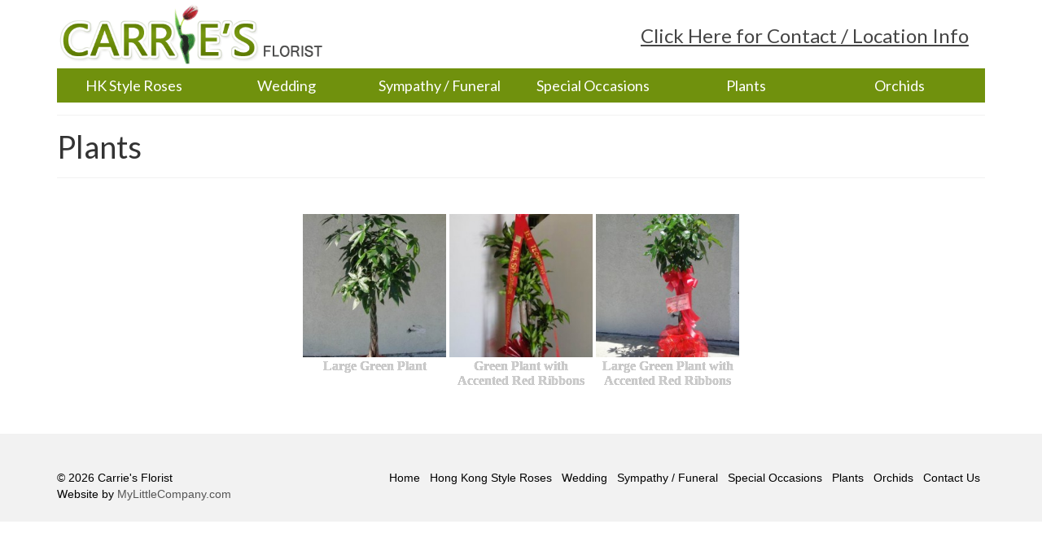

--- FILE ---
content_type: text/html; charset=UTF-8
request_url: http://carriesflorist.com/plants/
body_size: 30116
content:
<!DOCTYPE html>
<!--[if lt IE 7]>      <html class="no-js lt-ie9 lt-ie8 lt-ie7" lang="en-US"> <![endif]-->
<!--[if IE 7]>         <html class="no-js lt-ie9 lt-ie8" lang="en-US"> <![endif]-->
<!--[if IE 8]>         <html class="no-js lt-ie9" lang="en-US"> <![endif]-->
<!--[if gt IE 8]><!--> <html class="no-js" lang="en-US"> <!--<![endif]-->
<head>
  <meta charset="utf-8">
    <title>Plants | Carrie&#039;s Florist</title>
  <meta name="viewport" content="width=device-width, initial-scale=1.0">
    <link rel='dns-prefetch' href='//fonts.googleapis.com' />
<link rel='dns-prefetch' href='//s.w.org' />
<link rel="alternate" type="application/rss+xml" title="Carrie&#039;s Florist &raquo; Feed" href="https://carriesflorist.com/feed/" />
		<script type="text/javascript">
			window._wpemojiSettings = {"baseUrl":"https:\/\/s.w.org\/images\/core\/emoji\/11\/72x72\/","ext":".png","svgUrl":"https:\/\/s.w.org\/images\/core\/emoji\/11\/svg\/","svgExt":".svg","source":{"concatemoji":"http:\/\/carriesflorist.com\/wp-includes\/js\/wp-emoji-release.min.js?ver=4.9.26"}};
			!function(e,a,t){var n,r,o,i=a.createElement("canvas"),p=i.getContext&&i.getContext("2d");function s(e,t){var a=String.fromCharCode;p.clearRect(0,0,i.width,i.height),p.fillText(a.apply(this,e),0,0);e=i.toDataURL();return p.clearRect(0,0,i.width,i.height),p.fillText(a.apply(this,t),0,0),e===i.toDataURL()}function c(e){var t=a.createElement("script");t.src=e,t.defer=t.type="text/javascript",a.getElementsByTagName("head")[0].appendChild(t)}for(o=Array("flag","emoji"),t.supports={everything:!0,everythingExceptFlag:!0},r=0;r<o.length;r++)t.supports[o[r]]=function(e){if(!p||!p.fillText)return!1;switch(p.textBaseline="top",p.font="600 32px Arial",e){case"flag":return s([55356,56826,55356,56819],[55356,56826,8203,55356,56819])?!1:!s([55356,57332,56128,56423,56128,56418,56128,56421,56128,56430,56128,56423,56128,56447],[55356,57332,8203,56128,56423,8203,56128,56418,8203,56128,56421,8203,56128,56430,8203,56128,56423,8203,56128,56447]);case"emoji":return!s([55358,56760,9792,65039],[55358,56760,8203,9792,65039])}return!1}(o[r]),t.supports.everything=t.supports.everything&&t.supports[o[r]],"flag"!==o[r]&&(t.supports.everythingExceptFlag=t.supports.everythingExceptFlag&&t.supports[o[r]]);t.supports.everythingExceptFlag=t.supports.everythingExceptFlag&&!t.supports.flag,t.DOMReady=!1,t.readyCallback=function(){t.DOMReady=!0},t.supports.everything||(n=function(){t.readyCallback()},a.addEventListener?(a.addEventListener("DOMContentLoaded",n,!1),e.addEventListener("load",n,!1)):(e.attachEvent("onload",n),a.attachEvent("onreadystatechange",function(){"complete"===a.readyState&&t.readyCallback()})),(n=t.source||{}).concatemoji?c(n.concatemoji):n.wpemoji&&n.twemoji&&(c(n.twemoji),c(n.wpemoji)))}(window,document,window._wpemojiSettings);
		</script>
		<style type="text/css">
img.wp-smiley,
img.emoji {
	display: inline !important;
	border: none !important;
	box-shadow: none !important;
	height: 1em !important;
	width: 1em !important;
	margin: 0 .07em !important;
	vertical-align: -0.1em !important;
	background: none !important;
	padding: 0 !important;
}
</style>
<link rel='stylesheet' id='bwg_fonts-css'  href='http://carriesflorist.com/wp-content/plugins/photo-gallery/css/bwg-fonts/fonts.css?ver=0.0.1' type='text/css' media='all' />
<link rel='stylesheet' id='sumoselect-css'  href='http://carriesflorist.com/wp-content/plugins/photo-gallery/css/sumoselect.min.css?ver=3.3.24' type='text/css' media='all' />
<link rel='stylesheet' id='mCustomScrollbar-css'  href='http://carriesflorist.com/wp-content/plugins/photo-gallery/css/jquery.mCustomScrollbar.min.css?ver=3.1.5' type='text/css' media='all' />
<link rel='stylesheet' id='bwg_frontend-css'  href='http://carriesflorist.com/wp-content/plugins/photo-gallery/css/styles.min.css?ver=1.6.2' type='text/css' media='all' />
<link rel='stylesheet' id='kadence_theme-css'  href='http://carriesflorist.com/wp-content/themes/virtue/assets/css/virtue.css?ver=255' type='text/css' media='all' />
<link rel='stylesheet' id='virtue_skin-css'  href='http://carriesflorist.com/wp-content/themes/virtue/assets/css/skins/default.css' type='text/css' media='all' />
<link rel='stylesheet' id='roots_child-css'  href='http://carriesflorist.com/wp-content/themes/virtue-child/style.css' type='text/css' media='all' />
<link rel='stylesheet' id='redux-google-fonts-virtue-css'  href='http://fonts.googleapis.com/css?family=Lato%3A400&#038;ver=1706579239' type='text/css' media='all' />
<script type='text/javascript' src='http://carriesflorist.com/wp-includes/js/jquery/jquery.js?ver=1.12.4'></script>
<script type='text/javascript' src='http://carriesflorist.com/wp-includes/js/jquery/jquery-migrate.min.js?ver=1.4.1'></script>
<script type='text/javascript' src='http://carriesflorist.com/wp-content/plugins/photo-gallery/js/jquery.sumoselect.min.js?ver=3.3.24'></script>
<script type='text/javascript' src='http://carriesflorist.com/wp-content/plugins/photo-gallery/js/jquery.mobile.min.js?ver=1.4.5'></script>
<script type='text/javascript' src='http://carriesflorist.com/wp-content/plugins/photo-gallery/js/jquery.mCustomScrollbar.concat.min.js?ver=3.1.5'></script>
<script type='text/javascript' src='http://carriesflorist.com/wp-content/plugins/photo-gallery/js/jquery.fullscreen.min.js?ver=0.6.0'></script>
<script type='text/javascript'>
/* <![CDATA[ */
var bwg_objectsL10n = {"bwg_field_required":"field is required.","bwg_mail_validation":"This is not a valid email address.","bwg_search_result":"There are no images matching your search.","bwg_select_tag":"Select Tag","bwg_order_by":"Order By","bwg_search":"Search","bwg_show_ecommerce":"Show Ecommerce","bwg_hide_ecommerce":"Hide Ecommerce","bwg_show_comments":"Show Comments","bwg_hide_comments":"Hide Comments","bwg_restore":"Restore","bwg_maximize":"Maximize","bwg_fullscreen":"Fullscreen","bwg_exit_fullscreen":"Exit Fullscreen","bwg_search_tag":"SEARCH...","bwg_tag_no_match":"No tags found","bwg_all_tags_selected":"All tags selected","bwg_tags_selected":"tags selected","play":"Play","pause":"Pause","is_pro":"","bwg_play":"Play","bwg_pause":"Pause","bwg_hide_info":"Hide info","bwg_show_info":"Show info","bwg_hide_rating":"Hide rating","bwg_show_rating":"Show rating","ok":"Ok","cancel":"Cancel","select_all":"Select all","lazy_load":"0","lazy_loader":"http:\/\/carriesflorist.com\/wp-content\/plugins\/photo-gallery\/images\/ajax_loader.png","front_ajax":"0","bwg_tag_see_all":"see all tags","bwg_tag_see_less":"see less tags"};
/* ]]> */
</script>
<script type='text/javascript' src='http://carriesflorist.com/wp-content/plugins/photo-gallery/js/scripts.min.js?ver=1.6.2'></script>
<script type='text/javascript' src='http://carriesflorist.com/wp-content/themes/virtue/assets/js/vendor/modernizr.min.js'></script>
<link rel='https://api.w.org/' href='https://carriesflorist.com/wp-json/' />
<link rel="EditURI" type="application/rsd+xml" title="RSD" href="https://carriesflorist.com/xmlrpc.php?rsd" />
<link rel="wlwmanifest" type="application/wlwmanifest+xml" href="http://carriesflorist.com/wp-includes/wlwmanifest.xml" /> 
<meta name="generator" content="WordPress 4.9.26" />
<link rel="canonical" href="https://carriesflorist.com/plants/" />
<link rel='shortlink' href='https://carriesflorist.com/?p=82' />
<link rel="alternate" type="application/json+oembed" href="https://carriesflorist.com/wp-json/oembed/1.0/embed?url=https%3A%2F%2Fcarriesflorist.com%2Fplants%2F" />
<link rel="alternate" type="text/xml+oembed" href="https://carriesflorist.com/wp-json/oembed/1.0/embed?url=https%3A%2F%2Fcarriesflorist.com%2Fplants%2F&#038;format=xml" />
<style type="text/css">#logo {padding-top:5px;}#logo {padding-bottom:5px;}#logo {margin-left:0px;}#logo {margin-right:10px;}#nav-main {margin-top:40px;}#nav-main {margin-bottom:10px;}.headerfont, .tp-caption {font-family:Lato;} 
  .topbarmenu ul li {font-family:Lato;}
  #kadbreadcrumbs {font-family:Verdana, Geneva, sans-serif;}.product_item .product_details h5 {text-transform: none;}.product_item .product_details h5 {min-height:40px;}</style><!--[if lt IE 9]>
<script src="http://carriesflorist.com/wp-content/themes/virtue/assets/js/vendor/respond.min.js"></script>
<![endif]-->
<style id="sccss">#menu-top-nav {
 background-color: #70910d; 
}

#menu-top-nav a {
  color: #fff;
}

#menu-top-nav a:hover {
  background-color: #eaf8d3; 
  color: #496e0d !important;
}


.bwg_standart_thumbnails_0 {
  max-width: 1100px !important;
}

.bwg_title_spun2_0 { 
  color: #000 !important;
  font-weight: normal !important;
  font-size: 16px !important;
  margin-bottom: 30px !important;
  padding-bottom: 30px !important;
}

.bwg_standart_thumb_spun1_0 {
  padding: 10px 10px 5px 10px !important;
  margin: 0 10px !important;
}

.footercredits p, .footernav ul li a {
  font-size: 14px !important;
  color: #000 !important;
}

#nav-main ul.sf-menu a {
  font-size: 24px !important;
  font-weight: 800;
}

#menu-header-nav a {
  text-decoration: underline !important;
}
#nav-main {
  margin-top: 25px !important;
}</style><style type="text/css" title="dynamic-css" class="options-output">header #logo a.brand,.logofont{font-family:Lato;line-height:40px;font-weight:400;font-style:normal;font-size:32px;}.kad_tagline{font-family:Lato;line-height:20px;font-weight:400;font-style:normal;color:#444444;font-size:14px;}.product_item .product_details h5{font-family:Lato;line-height:20px;font-weight:normal;font-style:700;font-size:16px;}h1{font-family:Lato;line-height:40px;font-weight:normal;font-style:400;font-size:38px;}h2{font-family:Lato;line-height:40px;font-weight:normal;font-style:normal;font-size:32px;}h3{font-family:Lato;line-height:40px;font-weight:normal;font-style:400;font-size:28px;}h4{font-family:Lato;line-height:40px;font-weight:normal;font-style:400;font-size:24px;}h5{font-family:Lato;line-height:24px;font-weight:normal;font-style:700;font-size:18px;}body{font-family:Verdana, Geneva, sans-serif;line-height:20px;font-weight:normal;font-style:400;font-size:14px;}#nav-main ul.sf-menu a{font-family:Lato;line-height:18px;font-weight:normal;font-style:400;font-size:12px;}#nav-second ul.sf-menu a{font-family:Lato;line-height:22px;font-weight:normal;font-style:400;font-size:18px;}.kad-nav-inner .kad-mnav, .kad-mobile-nav .kad-nav-inner li a,.nav-trigger-case{font-family:Lato;line-height:20px;font-weight:normal;font-style:400;font-size:16px;}</style></head>
  <body class="page-template page-template-page-fullwidth page-template-page-fullwidth-php page page-id-82 wide plants">
    <div id="wrapper" class="container">
    <div id="kt-skip-link"><a href="#content">Skip to Main Content</a></div><header class="banner headerclass" role="banner">
  <div class="container">
    <div class="row">
          <div class="col-md-4 clearfix kad-header-left">
            <div id="logo" class="logocase">
              <a class="brand logofont" href="https://carriesflorist.com/">
                                  <div id="thelogo">
                    <img src="https://carriesflorist.com/wp-content/uploads/2015/09/logo.gif" alt="Carrie&#039;s Florist" class="kad-standard-logo" />
                                      </div>
                              </a>
                         </div> <!-- Close #logo -->
       </div><!-- close logo span -->
                <div class="col-md-8 kad-header-right">
           <nav id="nav-main" class="clearfix" role="navigation">
              <ul id="menu-header-nav" class="sf-menu"><li  class="menu-click-here-for-contact-location-info menu-item-105"><a href="https://carriesflorist.com/contact-us/">Click Here for Contact / Location Info</a></li>
</ul>           </nav> 
          </div> <!-- Close menuclass-->
               
    </div> <!-- Close Row -->
               <div id="mobile-nav-trigger" class="nav-trigger">
              <button class="nav-trigger-case mobileclass collapsed" data-toggle="collapse" data-target=".kad-nav-collapse">
                <span class="kad-navbtn"><i class="icon-reorder"></i></span>
                <span class="kad-menu-name">Menu</span>
              </button>
            </div>
            <div id="kad-mobile-nav" class="kad-mobile-nav">
              <div class="kad-nav-inner mobileclass">
                <div class="kad-nav-collapse">
                <ul id="menu-footer-nav" class="kad-mnav"><li  class="menu-home menu-item-115"><a href="https://carriesflorist.com/">Home</a></li>
<li  class="menu-hong-kong-style-roses menu-item-113"><a href="https://carriesflorist.com/hong-kong-style-roses/">Hong Kong Style Roses</a></li>
<li  class="menu-wedding menu-item-112"><a href="https://carriesflorist.com/wedding/">Wedding</a></li>
<li  class="menu-sympathy-funeral menu-item-114"><a href="https://carriesflorist.com/sympathy-funeral/">Sympathy / Funeral</a></li>
<li  class="menu-special-occasions menu-item-109"><a href="https://carriesflorist.com/special-occasions/">Special Occasions</a></li>
<li  class="menu-plants current-menu-item current_page_item menu-item-110"><a href="https://carriesflorist.com/plants/">Plants</a></li>
<li  class="menu-orchids menu-item-111"><a href="https://carriesflorist.com/orchids/">Orchids</a></li>
<li  class="menu-contact-us menu-item-116"><a href="https://carriesflorist.com/contact-us/">Contact Us</a></li>
</ul>               </div>
            </div>
          </div>   
           
  </div> <!-- Close Container -->
    <section id="cat_nav" class="navclass">
    <div class="container">
     <nav id="nav-second" class="clearfix" role="navigation">
     <ul id="menu-top-nav" class="sf-menu"><li  class="menu-hk-style-roses menu-item-72"><a href="https://carriesflorist.com/hong-kong-style-roses/">HK Style Roses</a></li>
<li  class="menu-wedding menu-item-89"><a href="https://carriesflorist.com/wedding/">Wedding</a></li>
<li  class="menu-sympathy-funeral menu-item-68"><a href="https://carriesflorist.com/sympathy-funeral/">Sympathy / Funeral</a></li>
<li  class="menu-special-occasions menu-item-86"><a href="https://carriesflorist.com/special-occasions/">Special Occasions</a></li>
<li  class="menu-plants current-menu-item current_page_item menu-item-87"><a href="https://carriesflorist.com/plants/">Plants</a></li>
<li  class="menu-orchids menu-item-88"><a href="https://carriesflorist.com/orchids/">Orchids</a></li>
</ul>   </nav>
    </div><!--close container-->
    </section>
     
     </header>      <div class="wrap contentclass" role="document">

      
<div id="pageheader" class="titleclass">
	<div class="container">
		<div class="page-header">
	<h1 class="entry-title" itemprop="name">
		Plants	</h1>
   	</div>	</div><!--container-->
</div><!--titleclass-->
	
<div id="content" class="container">
   	<div class="row">
     	<div class="main col-md-12" role="main">
				<div class="entry-content" itemprop="mainContentOfPage">
					  <style id="bwg-style-0">    #bwg_container1_0 #bwg_container2_0 .bwg-container-0.bwg-standard-thumbnails {      width: 904px;              justify-content: center;        margin:0 auto !important;              background-color: rgba(255, 255, 255, 0.00);            padding-left: 4px;      padding-top: 4px;      max-width: 100%;            }        #bwg_container1_0 #bwg_container2_0 .bwg-container-0.bwg-standard-thumbnails .bwg-item {      justify-content: flex-start;      max-width: 180px;            width: 180px !important;          }    #bwg_container1_0 #bwg_container2_0 .bwg-container-0.bwg-standard-thumbnails .bwg-item > a {       margin-right: 4px;       margin-bottom: 4px;    }    #bwg_container1_0 #bwg_container2_0 .bwg-container-0.bwg-standard-thumbnails .bwg-item0 {      padding: 0px;            background-color:rgba(255,255,255, 0.30);      border: 0px none #CCCCCC;      opacity: 1.00;      border-radius: 0;      box-shadow: 0px 0px 0px #888888;    }    #bwg_container1_0 #bwg_container2_0 .bwg-container-0.bwg-standard-thumbnails .bwg-item1 img {      max-height: none;      max-width: none;      padding: 0 !important;    }        @media only screen and (min-width: 480px) {      #bwg_container1_0 #bwg_container2_0 .bwg-container-0.bwg-standard-thumbnails .bwg-item0 {        transition: all 0.3s ease 0s;-webkit-transition: all 0.3s ease 0s;      }      #bwg_container1_0 #bwg_container2_0 .bwg-container-0.bwg-standard-thumbnails .bwg-item0:hover {        -ms-transform: scale(1.1);        -webkit-transform: scale(1.1);        transform: scale(1.1);      }    }          #bwg_container1_0 #bwg_container2_0 .bwg-container-0.bwg-standard-thumbnails .bwg-item1 {      padding-top: 100%;    }        #bwg_container1_0 #bwg_container2_0 .bwg-container-0.bwg-standard-thumbnails .bwg-title2,    #bwg_container1_0 #bwg_container2_0 .bwg-container-0.bwg-standard-thumbnails .bwg-ecommerce2 {      color: #CCCCCC;      font-family: segoe ui;      font-size: 16px;      font-weight: bold;      padding: 2px;      text-shadow: 0px 0px 0px #888888;      max-height: 100%;    }    #bwg_container1_0 #bwg_container2_0 .bwg-container-0.bwg-standard-thumbnails .bwg-thumb-description span {    color: #323A45;    font-family: Ubuntu;    font-size: 12px;    max-height: 100%;    word-wrap: break-word;    }    #bwg_container1_0 #bwg_container2_0 .bwg-container-0.bwg-standard-thumbnails .bwg-play-icon2 {      font-size: 32px;    }    #bwg_container1_0 #bwg_container2_0 .bwg-container-0.bwg-standard-thumbnails .bwg-ecommerce2 {      font-size: 19.2px;      color: #CCCCCC;    }    </style>    <div id="bwg_container1_0"         class="bwg_container bwg_thumbnail bwg_thumbnails"         data-right-click-protection="0"         data-bwg="0"         data-gallery-type="thumbnails"         data-current-url="http://carriesflorist.com/plants/"         data-lightbox-url="https://carriesflorist.com/wp-admin/admin-ajax.php?action=GalleryBox&#038;current_view=0&#038;gallery_id=6&#038;tag=0&#038;theme_id=1&#038;shortcode_id=6&#038;sort_by=order&#038;order_by=asc&#038;current_url=http%3A%2F%2Fcarriesflorist.com%2Fplants%2F"         data-gallery-id="6"         data-popup-width="800"         data-popup-height="600"         data-is-album="gallery"         data-buttons-position="bottom">      <div id="bwg_container2_0">             <div id="ajax_loading_0" class="bwg_loading_div_1">      <div class="bwg_loading_div_2">        <div class="bwg_loading_div_3">          <div id="loading_div_0" class="bwg_spider_ajax_loading">          </div>        </div>      </div>    </div>            <form id="gal_front_form_0"              class="bwg-hidden"              method="post"              action="#"              data-current="0"              data-shortcode-id="6"              data-gallery-type="thumbnails"              data-gallery-id="6"              data-tag="0"              data-album-id="0"              data-theme-id="1"              data-ajax-url="https://carriesflorist.com/wp-admin/admin-ajax.php?action=bwg_frontend_data">          <div id="bwg_container3_0" class="bwg-background bwg-background-0">                <div data-max-count="5"         data-thumbnail-width="180"         data-bwg="0"         data-gallery-id="6"         data-lightbox-url="https://carriesflorist.com/wp-admin/admin-ajax.php?action=GalleryBox&amp;current_view=0&amp;gallery_id=6&amp;tag=0&amp;theme_id=1&amp;shortcode_id=6&amp;sort_by=order&amp;order_by=asc&amp;current_url=http%3A%2F%2Fcarriesflorist.com%2Fplants%2F"         id="bwg_thumbnails_0"         class="bwg-container-0 bwg-thumbnails bwg-standard-thumbnails bwg-container bwg-border-box">            <div class="bwg-item">        <a class="bwg-a "  data-elementor-open-lightbox="no">                <div class="bwg-item0 ">          <div class="bwg-item1 ">            <div class="bwg-item2">              <img class="skip-lazy bwg_standart_thumb_img_0 "                   data-id="106"                   data-width=""                   data-height=""                   data-src="https://carriesflorist.com/wp-content/uploads/photo-gallery/plants/thumb/dsc00929.jpg"                   src="https://carriesflorist.com/wp-content/uploads/photo-gallery/plants/thumb/dsc00929.jpg"                   alt="Large Green Plant "                   title="Large Green Plant " />            </div>            <div class="">                                                      </div>          </div>        </div>                <div class="bwg-title1"><div class="bwg-title2">Large Green Plant </div></div>        </a>              </div>            <div class="bwg-item">        <a class="bwg-a "  data-elementor-open-lightbox="no">                <div class="bwg-item0 ">          <div class="bwg-item1 ">            <div class="bwg-item2">              <img class="skip-lazy bwg_standart_thumb_img_0 "                   data-id="105"                   data-width=""                   data-height=""                   data-src="https://carriesflorist.com/wp-content/uploads/photo-gallery/plants/thumb/dsc00894.jpg"                   src="https://carriesflorist.com/wp-content/uploads/photo-gallery/plants/thumb/dsc00894.jpg"                   alt="Green Plant with Accented Red Ribbons "                   title="Green Plant with Accented Red Ribbons " />            </div>            <div class="">                                                      </div>          </div>        </div>                <div class="bwg-title1"><div class="bwg-title2">Green Plant with Accented Red Ribbons </div></div>        </a>              </div>            <div class="bwg-item">        <a class="bwg-a "  data-elementor-open-lightbox="no">                <div class="bwg-item0 ">          <div class="bwg-item1 ">            <div class="bwg-item2">              <img class="skip-lazy bwg_standart_thumb_img_0 "                   data-id="104"                   data-width=""                   data-height=""                   data-src="https://carriesflorist.com/wp-content/uploads/photo-gallery/plants/thumb/dsc00704.jpg"                   src="https://carriesflorist.com/wp-content/uploads/photo-gallery/plants/thumb/dsc00704.jpg"                   alt="Large Green Plant with Accented Red Ribbons "                   title="Large Green Plant with Accented Red Ribbons " />            </div>            <div class="">                                                      </div>          </div>        </div>                <div class="bwg-title1"><div class="bwg-title2">Large Green Plant with Accented Red Ribbons </div></div>        </a>              </div>          </div>    <style>      /*pagination styles*/      #bwg_container1_0 #bwg_container2_0 .tablenav-pages_0 {				text-align: center;				font-size: 12px;				font-family: segoe ui;				font-weight: bold;				color: #666666;				margin: 6px 0 4px;				display: block;      }      @media only screen and (max-width : 320px) {      #bwg_container1_0 #bwg_container2_0 .displaying-num_0 {     	 display: none;      }      }      #bwg_container1_0 #bwg_container2_0 .displaying-num_0 {				font-size: 12px;				font-family: segoe ui;				font-weight: bold;				color: #666666;				margin-right: 10px;				vertical-align: middle;      }      #bwg_container1_0 #bwg_container2_0 .paging-input_0 {				font-size: 12px;				font-family: segoe ui;				font-weight: bold;				color: #666666;				vertical-align: middle;      }      #bwg_container1_0 #bwg_container2_0 .tablenav-pages_0 a.disabled,      #bwg_container1_0 #bwg_container2_0 .tablenav-pages_0 a.disabled:hover,      #bwg_container1_0 #bwg_container2_0 .tablenav-pages_0 a.disabled:focus,			#bwg_container1_0 #bwg_container2_0 .tablenav-pages_0 input.bwg_current_page {				cursor: default;				color: rgba(102, 102, 102, 0.5);      }      #bwg_container1_0 #bwg_container2_0 .tablenav-pages_0 a,      #bwg_container1_0 #bwg_container2_0 .tablenav-pages_0 input.bwg_current_page {				cursor: pointer;				text-align: center;				font-size: 12px;				font-family: segoe ui;				font-weight: bold;				color: #666666;				text-decoration: none;				padding: 3px 6px;				margin: 0;				border-radius: 0;				border-style: solid;				border-width: 1px;				border-color: #E3E3E3;				background-color: #FFFFFF;				opacity: 1.00;				box-shadow: 0;				transition: all 0.3s ease 0s;-webkit-transition: all 0.3s ease 0s;      }      </style>      <span class="bwg_nav_cont_0">              <div class="tablenav-pages_0">                  </div>                <input type="hidden" id="page_number_0" name="page_number_0" value="1" />      <script type="text/javascript">        function spider_page_0(cur, x, y, load_more) {          if (typeof load_more == "undefined") {            var load_more = false;          }          if (jQuery(cur).hasClass('disabled')) {            return false;          }          var items_county_0 = 1;          switch (y) {            case 1:              if (x >= items_county_0) {                document.getElementById('page_number_0').value = items_county_0;              }              else {                document.getElementById('page_number_0').value = x + 1;              }              break;            case 2:              document.getElementById('page_number_0').value = items_county_0;              break;            case -1:              if (x == 1) {                document.getElementById('page_number_0').value = 1;              }              else {                document.getElementById('page_number_0').value = x - 1;              }              break;            case -2:              document.getElementById('page_number_0').value = 1;              break;						case 0:              document.getElementById('page_number_0').value = x;              break;            default:              document.getElementById('page_number_0').value = 1;          }          bwg_ajax('gal_front_form_0', '0', 'bwg_thumbnails_0', '0', '', 'gallery', 0, '', '', load_more, '', 1);        }                    jQuery('.first-page-0').on('click', function () {              spider_page_0(this, 1, -2, 'numeric');              return false;            });            jQuery('.prev-page-0').on('click', function () {              spider_page_0(this, 1, -1, 'numeric');              return false;            });            jQuery('.next-page-0').on('click', function () {              spider_page_0(this, 1, 1, 'numeric');              return false;            });            jQuery('.last-page-0').on('click', function () {              spider_page_0(this, 1, 2, 'numeric');              return false;            });        				/* Change page on input enter. */        function bwg_change_page_0( e, that ) {          if (  e.key == 'Enter' ) {            var to_page = parseInt(jQuery(that).val());            var pages_count = jQuery(that).parents(".pagination-links").data("pages-count");            var current_url_param = jQuery(that).attr('data-url-info');            if (to_page > pages_count) {              to_page = 1;            }	 												spider_page_0(this, to_page, 0, 'numeric');							return false;						          }          return true;        }        jQuery('.bwg_load_btn_0').on('click', function () {            spider_page_0(this, 1, 1, true);            return false;        });      </script>      </span>                </div>        </form>              </div>    </div>    <script>      if (document.readyState === 'complete') {        if( typeof bwg_main_ready == 'function' ) {          if ( jQuery("#bwg_container1_0").height() ) {            bwg_main_ready(jQuery("#bwg_container1_0"));          }        }      } else {        document.addEventListener('DOMContentLoaded', function() {          if( typeof bwg_main_ready == 'function' ) {            if ( jQuery("#bwg_container1_0").height() ) {             bwg_main_ready(jQuery("#bwg_container1_0"));            }          }        });      }    </script>    
  				</div>
						</div><!-- /.main -->            
                    </div><!-- /.row-->
        </div><!-- /.content -->
      </div><!-- /.wrap -->
      <footer id="containerfooter" class="footerclass" role="contentinfo">
  <div class="container">
  	<div class="row">
  								        						            </div>
        <div class="footercredits clearfix">
    		
    		<div class="footernav clearfix"><ul id="menu-footer-nav-1" class="footermenu"><li  class="menu-home menu-item-115"><a href="https://carriesflorist.com/">Home</a></li>
<li  class="menu-hong-kong-style-roses menu-item-113"><a href="https://carriesflorist.com/hong-kong-style-roses/">Hong Kong Style Roses</a></li>
<li  class="menu-wedding menu-item-112"><a href="https://carriesflorist.com/wedding/">Wedding</a></li>
<li  class="menu-sympathy-funeral menu-item-114"><a href="https://carriesflorist.com/sympathy-funeral/">Sympathy / Funeral</a></li>
<li  class="menu-special-occasions menu-item-109"><a href="https://carriesflorist.com/special-occasions/">Special Occasions</a></li>
<li  class="menu-plants current-menu-item current_page_item menu-item-110"><a href="https://carriesflorist.com/plants/">Plants</a></li>
<li  class="menu-orchids menu-item-111"><a href="https://carriesflorist.com/orchids/">Orchids</a></li>
<li  class="menu-contact-us menu-item-116"><a href="https://carriesflorist.com/contact-us/">Contact Us</a></li>
</ul></div>        	<p>&copy; 2026 Carrie&#039;s Florist<br>
Website by <a href="http://mylittlecompany.com/" target="_blank">MyLittleCompany.com</a></p>
    	</div>

  </div>

</footer>

<script type='text/javascript' src='http://carriesflorist.com/wp-includes/js/imagesloaded.min.js?ver=3.2.0'></script>
<script type='text/javascript' src='http://carriesflorist.com/wp-includes/js/masonry.min.js?ver=3.3.2'></script>
<script type='text/javascript' src='http://carriesflorist.com/wp-content/themes/virtue/assets/js/min/plugins-min.js?ver=255'></script>
<script type='text/javascript' src='http://carriesflorist.com/wp-content/themes/virtue/assets/js/main.js?ver=255'></script>
<script type='text/javascript' src='http://carriesflorist.com/wp-includes/js/wp-embed.min.js?ver=4.9.26'></script>
    </div><!--Wrapper-->
  </body>
</html>


--- FILE ---
content_type: text/css
request_url: http://carriesflorist.com/wp-content/themes/virtue-child/style.css
body_size: 361
content:
    /*
    Theme Name: Carrie's Florist
    Theme URI: http: //carriesflorist.com/
    Description: This is a custom child theme I have created.
    Author: Jonathan Phan
    Author URI: http: //mylittlecompany.com/
    Template: virtue
    Version: 0.1
    */
    
    @import url("../virtue/style.css");

.wp-caption.alignleft, img.alignleft {
	margin: 5px;
}